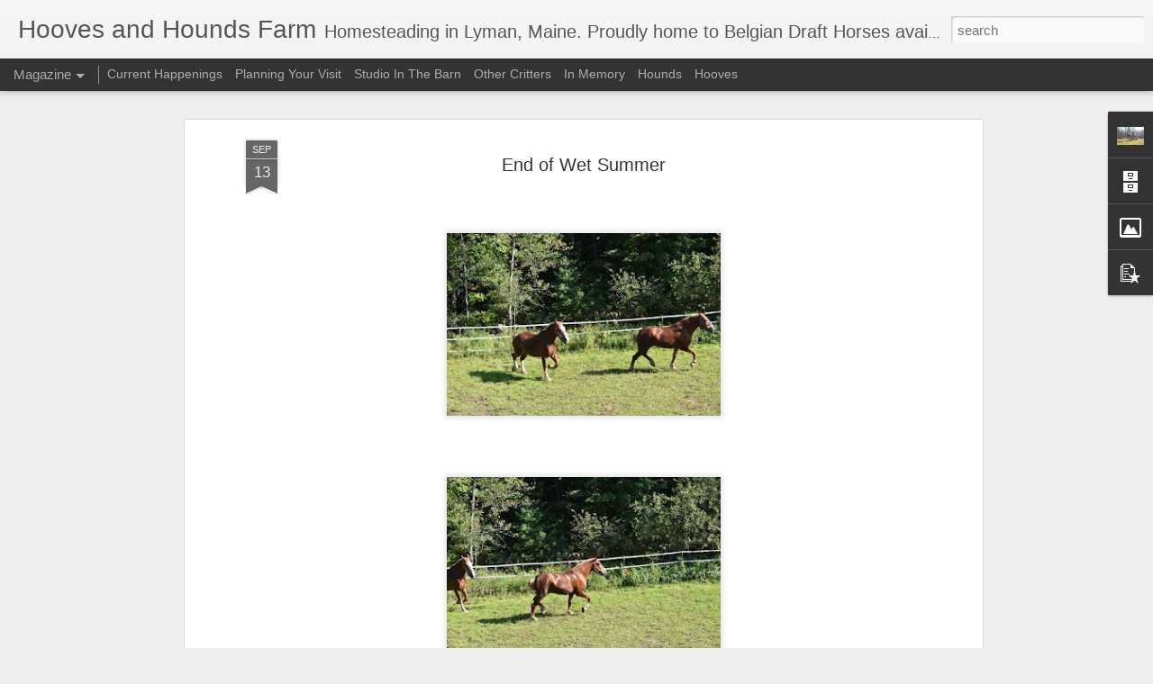

--- FILE ---
content_type: text/html; charset=UTF-8
request_url: http://www.hoovesandhoundsfarm.com/2023/09/end-of-wet-summer.html
body_size: 4899
content:
<!DOCTYPE html>
<html class='v2' dir='ltr' lang='en'>
<head>
<link href='https://www.blogger.com/static/v1/widgets/335934321-css_bundle_v2.css' rel='stylesheet' type='text/css'/>
<meta content='text/html; charset=UTF-8' http-equiv='Content-Type'/>
<meta content='blogger' name='generator'/>
<link href='http://www.hoovesandhoundsfarm.com/favicon.ico' rel='icon' type='image/x-icon'/>
<link href='http://www.hoovesandhoundsfarm.com/2023/09/end-of-wet-summer.html' rel='canonical'/>
<link rel="alternate" type="application/atom+xml" title="Hooves and Hounds Farm - Atom" href="http://www.hoovesandhoundsfarm.com/feeds/posts/default" />
<link rel="alternate" type="application/rss+xml" title="Hooves and Hounds Farm - RSS" href="http://www.hoovesandhoundsfarm.com/feeds/posts/default?alt=rss" />
<link rel="service.post" type="application/atom+xml" title="Hooves and Hounds Farm - Atom" href="https://www.blogger.com/feeds/5309444631522689226/posts/default" />

<link rel="alternate" type="application/atom+xml" title="Hooves and Hounds Farm - Atom" href="http://www.hoovesandhoundsfarm.com/feeds/7757806498657953704/comments/default" />
<!--Can't find substitution for tag [blog.ieCssRetrofitLinks]-->
<link href='https://blogger.googleusercontent.com/img/b/R29vZ2xl/AVvXsEjR-gKEdcIF00WVf05isKcpS1ivYDGUaUEx2ELILUbmeeZkHbUtMLftuG0kO3VRepNLR-KKsJFImytC9_OWLS9BvtM8TwrmlBKBIDOKtdLJ35_uKRPjP4nJNn0VsS4WEDAFCyWGVlHJvC1i_FxBR5K8Z75cz6h3ZF-1ivfWSNStFpRK_ghTo_Fmbg0bMKY/s320/DSC_0176_1.JPG' rel='image_src'/>
<meta content='http://www.hoovesandhoundsfarm.com/2023/09/end-of-wet-summer.html' property='og:url'/>
<meta content='End of Wet Summer ' property='og:title'/>
<meta content='                               Homesteading in Lyman, Maine. 
Proudly home to Belgian Draft Horses available for Wagon and Carriage Rides' property='og:description'/>
<meta content='https://blogger.googleusercontent.com/img/b/R29vZ2xl/AVvXsEjR-gKEdcIF00WVf05isKcpS1ivYDGUaUEx2ELILUbmeeZkHbUtMLftuG0kO3VRepNLR-KKsJFImytC9_OWLS9BvtM8TwrmlBKBIDOKtdLJ35_uKRPjP4nJNn0VsS4WEDAFCyWGVlHJvC1i_FxBR5K8Z75cz6h3ZF-1ivfWSNStFpRK_ghTo_Fmbg0bMKY/w1200-h630-p-k-no-nu/DSC_0176_1.JPG' property='og:image'/>
<title>Hooves and Hounds Farm: End of Wet Summer </title>
<meta content='!' name='fragment'/>
<meta content='dynamic' name='blogger-template'/>
<meta content='IE=9,chrome=1' http-equiv='X-UA-Compatible'/>
<meta content='initial-scale=1.0, maximum-scale=1.0, user-scalable=no, width=device-width' name='viewport'/>
<style id='page-skin-1' type='text/css'><!--
/*-----------------------------------------------
Blogger Template Style
Name: Dynamic Views
----------------------------------------------- */
/* Variable definitions
====================
<Variable name="keycolor" description="Main Color" type="color" default="#ffffff"
variants="#2b256f,#00b2b4,#4ba976,#696f00,#b38f00,#f07300,#d0422c,#f37a86,#7b5341"/>
<Group description="Page">
<Variable name="page.text.font" description="Font" type="font"
default="'Helvetica Neue Light', HelveticaNeue-Light, 'Helvetica Neue', Helvetica, Arial, sans-serif"/>
<Variable name="page.text.color" description="Text Color" type="color"
default="#333333" variants="#333333"/>
<Variable name="body.background.color" description="Background Color" type="color"
default="#EEEEEE"
variants="#dfdfea,#d9f4f4,#e4f2eb,#e9ead9,#f4eed9,#fdead9,#f8e3e0,#fdebed,#ebe5e3"/>
</Group>
<Variable name="body.background" description="Body Background" type="background"
color="#EEEEEE" default="$(color) none repeat scroll top left"/>
<Group description="Header">
<Variable name="header.background.color" description="Background Color" type="color"
default="#F3F3F3" variants="#F3F3F3"/>
</Group>
<Group description="Header Bar">
<Variable name="primary.color" description="Background Color" type="color"
default="#333333" variants="#2b256f,#00b2b4,#4ba976,#696f00,#b38f00,#f07300,#d0422c,#f37a86,#7b5341"/>
<Variable name="menu.font" description="Font" type="font"
default="'Helvetica Neue Light', HelveticaNeue-Light, 'Helvetica Neue', Helvetica, Arial, sans-serif"/>
<Variable name="menu.text.color" description="Text Color" type="color"
default="#FFFFFF" variants="#FFFFFF"/>
</Group>
<Group description="Links">
<Variable name="link.font" description="Link Text" type="font"
default="'Helvetica Neue Light', HelveticaNeue-Light, 'Helvetica Neue', Helvetica, Arial, sans-serif"/>
<Variable name="link.color" description="Link Color" type="color"
default="#009EB8"
variants="#2b256f,#00b2b4,#4ba976,#696f00,#b38f00,#f07300,#d0422c,#f37a86,#7b5341"/>
<Variable name="link.hover.color" description="Link Hover Color" type="color"
default="#009EB8"
variants="#2b256f,#00b2b4,#4ba976,#696f00,#b38f00,#f07300,#d0422c,#f37a86,#7b5341"/>
<Variable name="link.visited.color" description="Link Visited Color" type="color"
default="#009EB8"
variants="#2b256f,#00b2b4,#4ba976,#696f00,#b38f00,#f07300,#d0422c,#f37a86,#7b5341"/>
</Group>
<Group description="Blog Title">
<Variable name="blog.title.font" description="Font" type="font"
default="'Helvetica Neue Light', HelveticaNeue-Light, 'Helvetica Neue', Helvetica, Arial, sans-serif"/>
<Variable name="blog.title.color" description="Color" type="color"
default="#555555" variants="#555555"/>
</Group>
<Group description="Blog Description">
<Variable name="blog.description.font" description="Font" type="font"
default="'Helvetica Neue Light', HelveticaNeue-Light, 'Helvetica Neue', Helvetica, Arial, sans-serif"/>
<Variable name="blog.description.color" description="Color" type="color"
default="#555555" variants="#555555"/>
</Group>
<Group description="Post Title">
<Variable name="post.title.font" description="Font" type="font"
default="'Helvetica Neue Light', HelveticaNeue-Light, 'Helvetica Neue', Helvetica, Arial, sans-serif"/>
<Variable name="post.title.color" description="Color" type="color"
default="#333333" variants="#333333"/>
</Group>
<Group description="Date Ribbon">
<Variable name="ribbon.color" description="Color" type="color"
default="#666666" variants="#2b256f,#00b2b4,#4ba976,#696f00,#b38f00,#f07300,#d0422c,#f37a86,#7b5341"/>
<Variable name="ribbon.hover.color" description="Hover Color" type="color"
default="#AD3A2B" variants="#AD3A2B"/>
</Group>
<Variable name="blitzview" description="Initial view type" type="string" default="sidebar"/>
*/
/* BEGIN CUT */
{
"font:Text": "'Helvetica Neue Light', HelveticaNeue-Light, 'Helvetica Neue', Helvetica, Arial, sans-serif",
"color:Text": "#333333",
"image:Background": "#EEEEEE none repeat scroll top left",
"color:Background": "#EEEEEE",
"color:Header Background": "#F3F3F3",
"color:Primary": "#333333",
"color:Menu Text": "#FFFFFF",
"font:Menu": "'Helvetica Neue Light', HelveticaNeue-Light, 'Helvetica Neue', Helvetica, Arial, sans-serif",
"font:Link": "'Helvetica Neue Light', HelveticaNeue-Light, 'Helvetica Neue', Helvetica, Arial, sans-serif",
"color:Link": "#009EB8",
"color:Link Visited": "#009EB8",
"color:Link Hover": "#009EB8",
"font:Blog Title": "'Helvetica Neue Light', HelveticaNeue-Light, 'Helvetica Neue', Helvetica, Arial, sans-serif",
"color:Blog Title": "#555555",
"font:Blog Description": "'Helvetica Neue Light', HelveticaNeue-Light, 'Helvetica Neue', Helvetica, Arial, sans-serif",
"color:Blog Description": "#555555",
"font:Post Title": "'Helvetica Neue Light', HelveticaNeue-Light, 'Helvetica Neue', Helvetica, Arial, sans-serif",
"color:Post Title": "#333333",
"color:Ribbon": "#666666",
"color:Ribbon Hover": "#AD3A2B",
"view": "magazine"
}
/* END CUT */

--></style>
<style id='template-skin-1' type='text/css'><!--
body {
min-width: 960px;
}
.column-center-outer {
margin-top: 46px;
}
.content-outer, .content-fauxcolumn-outer, .region-inner {
min-width: 960px;
max-width: 960px;
_width: 960px;
}
.main-inner .columns {
padding-left: 0;
padding-right: 310px;
}
.main-inner .fauxcolumn-center-outer {
left: 0;
right: 310px;
/* IE6 does not respect left and right together */
_width: expression(this.parentNode.offsetWidth -
parseInt("0") -
parseInt("310px") + 'px');
}
.main-inner .fauxcolumn-left-outer {
width: 0;
}
.main-inner .fauxcolumn-right-outer {
width: 310px;
}
.main-inner .column-left-outer {
width: 0;
right: 100%;
margin-left: -0;
}
.main-inner .column-right-outer {
width: 310px;
margin-right: -310px;
}
#layout {
min-width: 0;
}
#layout .content-outer {
min-width: 0;
width: 800px;
}
#layout .region-inner {
min-width: 0;
width: auto;
}
--></style>
<script src='//www.blogblog.com/dynamicviews/6e0d22adcfa5abea/js/common.js' type='text/javascript'></script>
<script src='//www.blogblog.com/dynamicviews/6e0d22adcfa5abea/js/magazine.js' type='text/javascript'></script>
<script src='//www.blogblog.com/dynamicviews/4224c15c4e7c9321/js/comments.js'></script>
<link href='https://www.blogger.com/dyn-css/authorization.css?targetBlogID=5309444631522689226&amp;zx=2bbeac68-c2b4-40c8-8e16-e8675936d959' media='none' onload='if(media!=&#39;all&#39;)media=&#39;all&#39;' rel='stylesheet'/><noscript><link href='https://www.blogger.com/dyn-css/authorization.css?targetBlogID=5309444631522689226&amp;zx=2bbeac68-c2b4-40c8-8e16-e8675936d959' rel='stylesheet'/></noscript>
<meta name='google-adsense-platform-account' content='ca-host-pub-1556223355139109'/>
<meta name='google-adsense-platform-domain' content='blogspot.com'/>

</head>
<body class='variant-magazine'>
<div class='content'>
<div class='content-outer'>
<div class='fauxborder-left content-fauxborder-left'>
<div class='content-inner'>
<div class='main-outer'>
<div class='fauxborder-left main-fauxborder-left'>
<div class='region-inner main-inner'>
<div class='columns fauxcolumns'>
<div class='column-center-outer'>
<div class='column-center-inner'>
<div class='main section' id='main'>
</div>
</div>
</div>
<div class='column-right-outer'>
<div class='column-right-inner'>
<aside>
<div class='sidebar section' id='sidebar-right-1'>
</div>
</aside>
</div>
</div>
<div style='clear: both'></div>
</div>
</div>
</div>
</div>
</div>
</div>
</div>
</div>
<script language='javascript' type='text/javascript'>
        window.onload = function() {
          blogger.ui().configure().view();
        };
      </script>

<script type="text/javascript" src="https://www.blogger.com/static/v1/widgets/2028843038-widgets.js"></script>
<script type='text/javascript'>
window['__wavt'] = 'AOuZoY7vZIa7ULpZim8HybNMrJP7d7WdHg:1768876325347';_WidgetManager._Init('//www.blogger.com/rearrange?blogID\x3d5309444631522689226','//www.hoovesandhoundsfarm.com/2023/09/end-of-wet-summer.html','5309444631522689226');
_WidgetManager._SetDataContext([{'name': 'blog', 'data': {'blogId': '5309444631522689226', 'title': 'Hooves and Hounds Farm', 'url': 'http://www.hoovesandhoundsfarm.com/2023/09/end-of-wet-summer.html', 'canonicalUrl': 'http://www.hoovesandhoundsfarm.com/2023/09/end-of-wet-summer.html', 'homepageUrl': 'http://www.hoovesandhoundsfarm.com/', 'searchUrl': 'http://www.hoovesandhoundsfarm.com/search', 'canonicalHomepageUrl': 'http://www.hoovesandhoundsfarm.com/', 'blogspotFaviconUrl': 'http://www.hoovesandhoundsfarm.com/favicon.ico', 'bloggerUrl': 'https://www.blogger.com', 'hasCustomDomain': true, 'httpsEnabled': false, 'enabledCommentProfileImages': true, 'gPlusViewType': 'FILTERED_POSTMOD', 'adultContent': false, 'analyticsAccountNumber': '', 'encoding': 'UTF-8', 'locale': 'en', 'localeUnderscoreDelimited': 'en', 'languageDirection': 'ltr', 'isPrivate': false, 'isMobile': false, 'isMobileRequest': false, 'mobileClass': '', 'isPrivateBlog': false, 'isDynamicViewsAvailable': true, 'feedLinks': '\x3clink rel\x3d\x22alternate\x22 type\x3d\x22application/atom+xml\x22 title\x3d\x22Hooves and Hounds Farm - Atom\x22 href\x3d\x22http://www.hoovesandhoundsfarm.com/feeds/posts/default\x22 /\x3e\n\x3clink rel\x3d\x22alternate\x22 type\x3d\x22application/rss+xml\x22 title\x3d\x22Hooves and Hounds Farm - RSS\x22 href\x3d\x22http://www.hoovesandhoundsfarm.com/feeds/posts/default?alt\x3drss\x22 /\x3e\n\x3clink rel\x3d\x22service.post\x22 type\x3d\x22application/atom+xml\x22 title\x3d\x22Hooves and Hounds Farm - Atom\x22 href\x3d\x22https://www.blogger.com/feeds/5309444631522689226/posts/default\x22 /\x3e\n\n\x3clink rel\x3d\x22alternate\x22 type\x3d\x22application/atom+xml\x22 title\x3d\x22Hooves and Hounds Farm - Atom\x22 href\x3d\x22http://www.hoovesandhoundsfarm.com/feeds/7757806498657953704/comments/default\x22 /\x3e\n', 'meTag': '', 'adsenseHostId': 'ca-host-pub-1556223355139109', 'adsenseHasAds': false, 'adsenseAutoAds': false, 'boqCommentIframeForm': true, 'loginRedirectParam': '', 'view': '', 'dynamicViewsCommentsSrc': '//www.blogblog.com/dynamicviews/4224c15c4e7c9321/js/comments.js', 'dynamicViewsScriptSrc': '//www.blogblog.com/dynamicviews/6e0d22adcfa5abea', 'plusOneApiSrc': 'https://apis.google.com/js/platform.js', 'disableGComments': true, 'interstitialAccepted': false, 'sharing': {'platforms': [{'name': 'Get link', 'key': 'link', 'shareMessage': 'Get link', 'target': ''}, {'name': 'Facebook', 'key': 'facebook', 'shareMessage': 'Share to Facebook', 'target': 'facebook'}, {'name': 'BlogThis!', 'key': 'blogThis', 'shareMessage': 'BlogThis!', 'target': 'blog'}, {'name': 'X', 'key': 'twitter', 'shareMessage': 'Share to X', 'target': 'twitter'}, {'name': 'Pinterest', 'key': 'pinterest', 'shareMessage': 'Share to Pinterest', 'target': 'pinterest'}, {'name': 'Email', 'key': 'email', 'shareMessage': 'Email', 'target': 'email'}], 'disableGooglePlus': true, 'googlePlusShareButtonWidth': 0, 'googlePlusBootstrap': '\x3cscript type\x3d\x22text/javascript\x22\x3ewindow.___gcfg \x3d {\x27lang\x27: \x27en\x27};\x3c/script\x3e'}, 'hasCustomJumpLinkMessage': false, 'jumpLinkMessage': 'Read more', 'pageType': 'item', 'postId': '7757806498657953704', 'postImageThumbnailUrl': 'https://blogger.googleusercontent.com/img/b/R29vZ2xl/AVvXsEjR-gKEdcIF00WVf05isKcpS1ivYDGUaUEx2ELILUbmeeZkHbUtMLftuG0kO3VRepNLR-KKsJFImytC9_OWLS9BvtM8TwrmlBKBIDOKtdLJ35_uKRPjP4nJNn0VsS4WEDAFCyWGVlHJvC1i_FxBR5K8Z75cz6h3ZF-1ivfWSNStFpRK_ghTo_Fmbg0bMKY/s72-c/DSC_0176_1.JPG', 'postImageUrl': 'https://blogger.googleusercontent.com/img/b/R29vZ2xl/AVvXsEjR-gKEdcIF00WVf05isKcpS1ivYDGUaUEx2ELILUbmeeZkHbUtMLftuG0kO3VRepNLR-KKsJFImytC9_OWLS9BvtM8TwrmlBKBIDOKtdLJ35_uKRPjP4nJNn0VsS4WEDAFCyWGVlHJvC1i_FxBR5K8Z75cz6h3ZF-1ivfWSNStFpRK_ghTo_Fmbg0bMKY/s320/DSC_0176_1.JPG', 'pageName': 'End of Wet Summer ', 'pageTitle': 'Hooves and Hounds Farm: End of Wet Summer '}}, {'name': 'features', 'data': {}}, {'name': 'messages', 'data': {'edit': 'Edit', 'linkCopiedToClipboard': 'Link copied to clipboard!', 'ok': 'Ok', 'postLink': 'Post Link'}}, {'name': 'skin', 'data': {'vars': {'link_color': '#009EB8', 'post_title_color': '#333333', 'blog_description_font': '\x27Helvetica Neue Light\x27, HelveticaNeue-Light, \x27Helvetica Neue\x27, Helvetica, Arial, sans-serif', 'body_background_color': '#EEEEEE', 'ribbon_color': '#666666', 'body_background': '#EEEEEE none repeat scroll top left', 'blitzview': 'magazine', 'link_visited_color': '#009EB8', 'link_hover_color': '#009EB8', 'header_background_color': '#F3F3F3', 'keycolor': '#ffffff', 'page_text_font': '\x27Helvetica Neue Light\x27, HelveticaNeue-Light, \x27Helvetica Neue\x27, Helvetica, Arial, sans-serif', 'blog_title_color': '#555555', 'ribbon_hover_color': '#AD3A2B', 'blog_title_font': '\x27Helvetica Neue Light\x27, HelveticaNeue-Light, \x27Helvetica Neue\x27, Helvetica, Arial, sans-serif', 'link_font': '\x27Helvetica Neue Light\x27, HelveticaNeue-Light, \x27Helvetica Neue\x27, Helvetica, Arial, sans-serif', 'menu_font': '\x27Helvetica Neue Light\x27, HelveticaNeue-Light, \x27Helvetica Neue\x27, Helvetica, Arial, sans-serif', 'primary_color': '#333333', 'page_text_color': '#333333', 'post_title_font': '\x27Helvetica Neue Light\x27, HelveticaNeue-Light, \x27Helvetica Neue\x27, Helvetica, Arial, sans-serif', 'blog_description_color': '#555555', 'menu_text_color': '#FFFFFF'}, 'override': '', 'url': 'blitz.css'}}, {'name': 'template', 'data': {'name': 'Dynamic Views', 'localizedName': 'Dynamic Views', 'isResponsive': false, 'isAlternateRendering': false, 'isCustom': false, 'variant': 'magazine', 'variantId': 'magazine'}}, {'name': 'view', 'data': {'classic': {'name': 'classic', 'url': '?view\x3dclassic'}, 'flipcard': {'name': 'flipcard', 'url': '?view\x3dflipcard'}, 'magazine': {'name': 'magazine', 'url': '?view\x3dmagazine'}, 'mosaic': {'name': 'mosaic', 'url': '?view\x3dmosaic'}, 'sidebar': {'name': 'sidebar', 'url': '?view\x3dsidebar'}, 'snapshot': {'name': 'snapshot', 'url': '?view\x3dsnapshot'}, 'timeslide': {'name': 'timeslide', 'url': '?view\x3dtimeslide'}, 'isMobile': false, 'title': 'End of Wet Summer ', 'description': '                               Homesteading in Lyman, Maine. \nProudly home to Belgian Draft Horses available for Wagon and Carriage Rides', 'featuredImage': 'https://blogger.googleusercontent.com/img/b/R29vZ2xl/AVvXsEjR-gKEdcIF00WVf05isKcpS1ivYDGUaUEx2ELILUbmeeZkHbUtMLftuG0kO3VRepNLR-KKsJFImytC9_OWLS9BvtM8TwrmlBKBIDOKtdLJ35_uKRPjP4nJNn0VsS4WEDAFCyWGVlHJvC1i_FxBR5K8Z75cz6h3ZF-1ivfWSNStFpRK_ghTo_Fmbg0bMKY/s320/DSC_0176_1.JPG', 'url': 'http://www.hoovesandhoundsfarm.com/2023/09/end-of-wet-summer.html', 'type': 'item', 'isSingleItem': true, 'isMultipleItems': false, 'isError': false, 'isPage': false, 'isPost': true, 'isHomepage': false, 'isArchive': false, 'isLabelSearch': false, 'postId': 7757806498657953704}}]);
_WidgetManager._RegisterWidget('_BlogView', new _WidgetInfo('Blog1', 'main', document.getElementById('Blog1'), {'cmtInteractionsEnabled': false, 'lightboxEnabled': true, 'lightboxModuleUrl': 'https://www.blogger.com/static/v1/jsbin/4049919853-lbx.js', 'lightboxCssUrl': 'https://www.blogger.com/static/v1/v-css/828616780-lightbox_bundle.css'}, 'displayModeFull'));
_WidgetManager._RegisterWidget('_ProfileView', new _WidgetInfo('Profile1', 'sidebar-right-1', document.getElementById('Profile1'), {}, 'displayModeFull'));
_WidgetManager._RegisterWidget('_BlogArchiveView', new _WidgetInfo('BlogArchive1', 'sidebar-right-1', document.getElementById('BlogArchive1'), {'languageDirection': 'ltr', 'loadingMessage': 'Loading\x26hellip;'}, 'displayModeFull'));
_WidgetManager._RegisterWidget('_ReportAbuseView', new _WidgetInfo('ReportAbuse1', 'sidebar-right-1', document.getElementById('ReportAbuse1'), {}, 'displayModeFull'));
_WidgetManager._RegisterWidget('_ImageView', new _WidgetInfo('Image1', 'sidebar-right-1', document.getElementById('Image1'), {'resize': false}, 'displayModeFull'));
_WidgetManager._RegisterWidget('_HeaderView', new _WidgetInfo('Header1', 'sidebar-right-1', document.getElementById('Header1'), {}, 'displayModeFull'));
_WidgetManager._RegisterWidget('_BlogSearchView', new _WidgetInfo('BlogSearch1', 'sidebar-right-1', document.getElementById('BlogSearch1'), {}, 'displayModeFull'));
_WidgetManager._RegisterWidget('_PageListView', new _WidgetInfo('PageList1', 'sidebar-right-1', document.getElementById('PageList1'), {'title': 'Pages', 'links': [{'isCurrentPage': false, 'href': 'http://www.hoovesandhoundsfarm.com/', 'title': 'Current Happenings  '}, {'isCurrentPage': false, 'href': 'http://www.hoovesandhoundsfarm.com/p/planning-your-visit.html', 'id': '1279220571005432856', 'title': 'Planning Your Visit'}, {'isCurrentPage': false, 'href': 'http://www.hoovesandhoundsfarm.com/p/soup-and-salad-program.html', 'id': '2893711102853130466', 'title': 'Studio In The Barn'}, {'isCurrentPage': false, 'href': 'http://www.hoovesandhoundsfarm.com/p/other-critters.html', 'id': '1473438220499579337', 'title': 'Other Critters'}, {'isCurrentPage': false, 'href': 'http://www.hoovesandhoundsfarm.com/p/in-memory.html', 'id': '1316399987353883980', 'title': 'In Memory'}, {'isCurrentPage': false, 'href': 'http://www.hoovesandhoundsfarm.com/p/hounds.html', 'id': '1175677498905283980', 'title': 'Hounds'}, {'isCurrentPage': false, 'href': 'http://www.hoovesandhoundsfarm.com/p/hooves.html', 'id': '4887415647597133522', 'title': 'Hooves'}], 'mobile': false, 'showPlaceholder': true, 'hasCurrentPage': false}, 'displayModeFull'));
_WidgetManager._RegisterWidget('_FeaturedPostView', new _WidgetInfo('FeaturedPost1', 'sidebar-right-1', document.getElementById('FeaturedPost1'), {}, 'displayModeFull'));
_WidgetManager._RegisterWidget('_PopularPostsView', new _WidgetInfo('PopularPosts1', 'sidebar-right-1', document.getElementById('PopularPosts1'), {}, 'displayModeFull'));
_WidgetManager._RegisterWidget('_AttributionView', new _WidgetInfo('Attribution1', 'sidebar-right-1', document.getElementById('Attribution1'), {}, 'displayModeFull'));
</script>
</body>
</html>

--- FILE ---
content_type: text/javascript; charset=UTF-8
request_url: http://www.hoovesandhoundsfarm.com/?v=0&action=initial&widgetId=PopularPosts1&responseType=js&xssi_token=AOuZoY7vZIa7ULpZim8HybNMrJP7d7WdHg%3A1768876325347
body_size: 1056
content:
try {
_WidgetManager._HandleControllerResult('PopularPosts1', 'initial',{'title': 'Popular Posts', 'showSnippets': true, 'showThumbnails': true, 'thumbnailSize': 72, 'showAuthor': false, 'showDate': false, 'posts': [{'id': '3764503730058273619', 'title': 'Buford T Justice', 'href': 'http://www.hoovesandhoundsfarm.com/2025/10/buford-t-justice.html', 'snippet': '', 'thumbnail': 'https://blogger.googleusercontent.com/img/b/R29vZ2xl/AVvXsEgIkZ302AuOl8cM6nYvYMKcwPgnvw6X-imhzltmXyULFf3_4rprNNPlWflZNFFVhH2xE6r6L-dYrst1Ja_hXV6auEIYWv-KLMxGDFLiZpUQjtW-gdedkoyY4pZL905KyWPeDM_aZqmtOXMUMdR1Qnj103bJdffDkk3KxgcD5X_RnRGNLe1JUjiEXLUgrFg/s72-c/20251003_080758.jpg', 'featuredImage': 'https://blogger.googleusercontent.com/img/b/R29vZ2xl/AVvXsEgIkZ302AuOl8cM6nYvYMKcwPgnvw6X-imhzltmXyULFf3_4rprNNPlWflZNFFVhH2xE6r6L-dYrst1Ja_hXV6auEIYWv-KLMxGDFLiZpUQjtW-gdedkoyY4pZL905KyWPeDM_aZqmtOXMUMdR1Qnj103bJdffDkk3KxgcD5X_RnRGNLe1JUjiEXLUgrFg/s320/20251003_080758.jpg'}, {'id': '7451479634795897167', 'title': '(no title)', 'href': 'http://www.hoovesandhoundsfarm.com/2025/03/blog-post.html', 'snippet': '', 'thumbnail': 'https://blogger.googleusercontent.com/img/b/R29vZ2xl/[base64]/s72-c/20250317_151533.jpg', 'featuredImage': 'https://blogger.googleusercontent.com/img/b/R29vZ2xl/[base64]/s320/20250317_151533.jpg'}, {'id': '5276695258059832889', 'title': 'Farm House Menu October 7th- October 13th', 'href': 'http://www.hoovesandhoundsfarm.com/2024/10/farm-house-menu-october-7th-october-13th.html', 'snippet': '   ', 'thumbnail': 'https://blogger.googleusercontent.com/img/b/R29vZ2xl/AVvXsEgm-eDPWZ-QljJU7q1cp826bbvtkQWTXXmQL6DD_V9cDv2amj7AiocP8r6cVKEftBFDrr5TkFNIoYrvaI6tscWkWu20zwLsG7R8GZGA3O5a8rnsXGwXUnmQhrBUF6Ii2dChsi8ZNkooJWONCZ82ebAQZucTuhWSqGUxq82_-Dr7uDTZexikPnUZibyX50Y/s72-c/20241007_161126.jpg', 'featuredImage': 'https://blogger.googleusercontent.com/img/b/R29vZ2xl/AVvXsEgm-eDPWZ-QljJU7q1cp826bbvtkQWTXXmQL6DD_V9cDv2amj7AiocP8r6cVKEftBFDrr5TkFNIoYrvaI6tscWkWu20zwLsG7R8GZGA3O5a8rnsXGwXUnmQhrBUF6Ii2dChsi8ZNkooJWONCZ82ebAQZucTuhWSqGUxq82_-Dr7uDTZexikPnUZibyX50Y/s320/20241007_161126.jpg'}]});
} catch (e) {
  if (typeof log != 'undefined') {
    log('HandleControllerResult failed: ' + e);
  }
}
